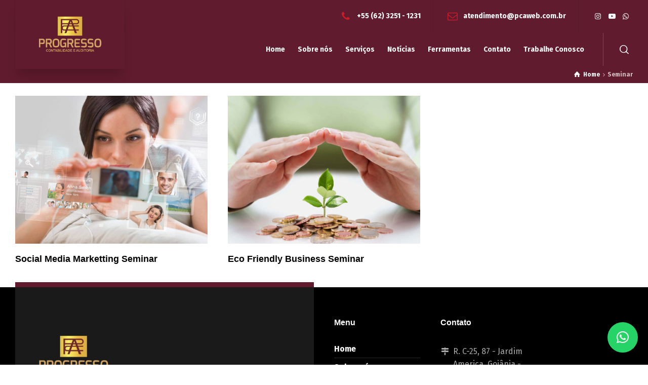

--- FILE ---
content_type: text/html; charset=UTF-8
request_url: https://pcaweb.com.br/portfolio/seminar/
body_size: 13887
content:
<!doctype html>
<html lang="pt-BR" class="no-js">
<head><style>img.lazy{min-height:1px}</style><link rel="preload" href="https://pcaweb.com.br/wp-content/plugins/w3-total-cache/pub/js/lazyload.min.js" as="script"> 
<meta charset="UTF-8" />  
<meta name="viewport" content="width=device-width, initial-scale=1, maximum-scale=1">
<link rel="profile" href="https://gmpg.org/xfn/11">
<title>Seminar &#8211; PCA | Progresso Contabilidade e Auditoria</title>
<meta name='robots' content='max-image-preview:large' />
<script type="text/javascript">/*<![CDATA[ */ var html = document.getElementsByTagName("html")[0]; html.className = html.className.replace("no-js", "js"); window.onerror=function(e,f){var body = document.getElementsByTagName("body")[0]; body.className = body.className.replace("rt-loading", ""); var e_file = document.createElement("a");e_file.href = f;console.log( e );console.log( e_file.pathname );}/* ]]>*/</script>
<link rel='dns-prefetch' href='//fonts.googleapis.com' />
<link rel="alternate" type="application/rss+xml" title="Feed para PCA | Progresso Contabilidade e Auditoria &raquo;" href="https://pcaweb.com.br/feed/" />
<link rel="alternate" type="application/rss+xml" title="Feed de comentários para PCA | Progresso Contabilidade e Auditoria &raquo;" href="https://pcaweb.com.br/comments/feed/" />
<link rel="alternate" type="application/rss+xml" title="Feed para PCA | Progresso Contabilidade e Auditoria &raquo; Seminar Portfolio Category" href="https://pcaweb.com.br/portfolio/seminar/feed/" />
<script type="text/javascript">
window._wpemojiSettings = {"baseUrl":"https:\/\/s.w.org\/images\/core\/emoji\/14.0.0\/72x72\/","ext":".png","svgUrl":"https:\/\/s.w.org\/images\/core\/emoji\/14.0.0\/svg\/","svgExt":".svg","source":{"concatemoji":"https:\/\/pcaweb.com.br\/wp-includes\/js\/wp-emoji-release.min.js?ver=0621ff1d1a7a69c31fa9c0bd192756a5"}};
/*! This file is auto-generated */
!function(i,n){var o,s,e;function c(e){try{var t={supportTests:e,timestamp:(new Date).valueOf()};sessionStorage.setItem(o,JSON.stringify(t))}catch(e){}}function p(e,t,n){e.clearRect(0,0,e.canvas.width,e.canvas.height),e.fillText(t,0,0);var t=new Uint32Array(e.getImageData(0,0,e.canvas.width,e.canvas.height).data),r=(e.clearRect(0,0,e.canvas.width,e.canvas.height),e.fillText(n,0,0),new Uint32Array(e.getImageData(0,0,e.canvas.width,e.canvas.height).data));return t.every(function(e,t){return e===r[t]})}function u(e,t,n){switch(t){case"flag":return n(e,"\ud83c\udff3\ufe0f\u200d\u26a7\ufe0f","\ud83c\udff3\ufe0f\u200b\u26a7\ufe0f")?!1:!n(e,"\ud83c\uddfa\ud83c\uddf3","\ud83c\uddfa\u200b\ud83c\uddf3")&&!n(e,"\ud83c\udff4\udb40\udc67\udb40\udc62\udb40\udc65\udb40\udc6e\udb40\udc67\udb40\udc7f","\ud83c\udff4\u200b\udb40\udc67\u200b\udb40\udc62\u200b\udb40\udc65\u200b\udb40\udc6e\u200b\udb40\udc67\u200b\udb40\udc7f");case"emoji":return!n(e,"\ud83e\udef1\ud83c\udffb\u200d\ud83e\udef2\ud83c\udfff","\ud83e\udef1\ud83c\udffb\u200b\ud83e\udef2\ud83c\udfff")}return!1}function f(e,t,n){var r="undefined"!=typeof WorkerGlobalScope&&self instanceof WorkerGlobalScope?new OffscreenCanvas(300,150):i.createElement("canvas"),a=r.getContext("2d",{willReadFrequently:!0}),o=(a.textBaseline="top",a.font="600 32px Arial",{});return e.forEach(function(e){o[e]=t(a,e,n)}),o}function t(e){var t=i.createElement("script");t.src=e,t.defer=!0,i.head.appendChild(t)}"undefined"!=typeof Promise&&(o="wpEmojiSettingsSupports",s=["flag","emoji"],n.supports={everything:!0,everythingExceptFlag:!0},e=new Promise(function(e){i.addEventListener("DOMContentLoaded",e,{once:!0})}),new Promise(function(t){var n=function(){try{var e=JSON.parse(sessionStorage.getItem(o));if("object"==typeof e&&"number"==typeof e.timestamp&&(new Date).valueOf()<e.timestamp+604800&&"object"==typeof e.supportTests)return e.supportTests}catch(e){}return null}();if(!n){if("undefined"!=typeof Worker&&"undefined"!=typeof OffscreenCanvas&&"undefined"!=typeof URL&&URL.createObjectURL&&"undefined"!=typeof Blob)try{var e="postMessage("+f.toString()+"("+[JSON.stringify(s),u.toString(),p.toString()].join(",")+"));",r=new Blob([e],{type:"text/javascript"}),a=new Worker(URL.createObjectURL(r),{name:"wpTestEmojiSupports"});return void(a.onmessage=function(e){c(n=e.data),a.terminate(),t(n)})}catch(e){}c(n=f(s,u,p))}t(n)}).then(function(e){for(var t in e)n.supports[t]=e[t],n.supports.everything=n.supports.everything&&n.supports[t],"flag"!==t&&(n.supports.everythingExceptFlag=n.supports.everythingExceptFlag&&n.supports[t]);n.supports.everythingExceptFlag=n.supports.everythingExceptFlag&&!n.supports.flag,n.DOMReady=!1,n.readyCallback=function(){n.DOMReady=!0}}).then(function(){return e}).then(function(){var e;n.supports.everything||(n.readyCallback(),(e=n.source||{}).concatemoji?t(e.concatemoji):e.wpemoji&&e.twemoji&&(t(e.twemoji),t(e.wpemoji)))}))}((window,document),window._wpemojiSettings);
</script>
<style type="text/css">
img.wp-smiley,
img.emoji {
	display: inline !important;
	border: none !important;
	box-shadow: none !important;
	height: 1em !important;
	width: 1em !important;
	margin: 0 0.07em !important;
	vertical-align: -0.1em !important;
	background: none !important;
	padding: 0 !important;
}
</style>
	<link rel='stylesheet' id='cf7ic_style-css' href='https://pcaweb.com.br/wp-content/plugins/contact-form-7-image-captcha/css/cf7ic-style.css?ver=3.3.7' type='text/css' media='all' />
<link rel='stylesheet' id='sbi_styles-css' href='https://pcaweb.com.br/wp-content/plugins/instagram-feed/css/sbi-styles.min.css?ver=6.2.4' type='text/css' media='all' />
<link rel='stylesheet' id='businesslounge-style-all-css' href='https://pcaweb.com.br/wp-content/themes/businesslounge/css/app.min.css?ver=1.9.16' type='text/css' media='all' />
<link rel='stylesheet' id='fontello-css' href='https://pcaweb.com.br/wp-content/themes/businesslounge/css/fontello/css/fontello.css?ver=1.9.16' type='text/css' media='all' />
<link rel='stylesheet' id='businesslounge-theme-style-css' href='https://pcaweb.com.br/wp-content/themes/businesslounge/style.css?ver=1.9.16' type='text/css' media='all' />
<link rel='stylesheet' id='businesslounge-dynamic-css' href='https://pcaweb.com.br/wp-content/uploads/businesslounge/dynamic-style.css?ver=230828150703' type='text/css' media='all' />
<link rel='stylesheet' id='wp-block-library-css' href='https://pcaweb.com.br/wp-includes/css/dist/block-library/style.min.css?ver=0621ff1d1a7a69c31fa9c0bd192756a5' type='text/css' media='all' />
<style id='classic-theme-styles-inline-css' type='text/css'>
/*! This file is auto-generated */
.wp-block-button__link{color:#fff;background-color:#32373c;border-radius:9999px;box-shadow:none;text-decoration:none;padding:calc(.667em + 2px) calc(1.333em + 2px);font-size:1.125em}.wp-block-file__button{background:#32373c;color:#fff;text-decoration:none}
</style>
<style id='global-styles-inline-css' type='text/css'>
body{--wp--preset--color--black: #000000;--wp--preset--color--cyan-bluish-gray: #abb8c3;--wp--preset--color--white: #ffffff;--wp--preset--color--pale-pink: #f78da7;--wp--preset--color--vivid-red: #cf2e2e;--wp--preset--color--luminous-vivid-orange: #ff6900;--wp--preset--color--luminous-vivid-amber: #fcb900;--wp--preset--color--light-green-cyan: #7bdcb5;--wp--preset--color--vivid-green-cyan: #00d084;--wp--preset--color--pale-cyan-blue: #8ed1fc;--wp--preset--color--vivid-cyan-blue: #0693e3;--wp--preset--color--vivid-purple: #9b51e0;--wp--preset--gradient--vivid-cyan-blue-to-vivid-purple: linear-gradient(135deg,rgba(6,147,227,1) 0%,rgb(155,81,224) 100%);--wp--preset--gradient--light-green-cyan-to-vivid-green-cyan: linear-gradient(135deg,rgb(122,220,180) 0%,rgb(0,208,130) 100%);--wp--preset--gradient--luminous-vivid-amber-to-luminous-vivid-orange: linear-gradient(135deg,rgba(252,185,0,1) 0%,rgba(255,105,0,1) 100%);--wp--preset--gradient--luminous-vivid-orange-to-vivid-red: linear-gradient(135deg,rgba(255,105,0,1) 0%,rgb(207,46,46) 100%);--wp--preset--gradient--very-light-gray-to-cyan-bluish-gray: linear-gradient(135deg,rgb(238,238,238) 0%,rgb(169,184,195) 100%);--wp--preset--gradient--cool-to-warm-spectrum: linear-gradient(135deg,rgb(74,234,220) 0%,rgb(151,120,209) 20%,rgb(207,42,186) 40%,rgb(238,44,130) 60%,rgb(251,105,98) 80%,rgb(254,248,76) 100%);--wp--preset--gradient--blush-light-purple: linear-gradient(135deg,rgb(255,206,236) 0%,rgb(152,150,240) 100%);--wp--preset--gradient--blush-bordeaux: linear-gradient(135deg,rgb(254,205,165) 0%,rgb(254,45,45) 50%,rgb(107,0,62) 100%);--wp--preset--gradient--luminous-dusk: linear-gradient(135deg,rgb(255,203,112) 0%,rgb(199,81,192) 50%,rgb(65,88,208) 100%);--wp--preset--gradient--pale-ocean: linear-gradient(135deg,rgb(255,245,203) 0%,rgb(182,227,212) 50%,rgb(51,167,181) 100%);--wp--preset--gradient--electric-grass: linear-gradient(135deg,rgb(202,248,128) 0%,rgb(113,206,126) 100%);--wp--preset--gradient--midnight: linear-gradient(135deg,rgb(2,3,129) 0%,rgb(40,116,252) 100%);--wp--preset--font-size--small: 13px;--wp--preset--font-size--medium: 20px;--wp--preset--font-size--large: 36px;--wp--preset--font-size--x-large: 42px;--wp--preset--spacing--20: 0.44rem;--wp--preset--spacing--30: 0.67rem;--wp--preset--spacing--40: 1rem;--wp--preset--spacing--50: 1.5rem;--wp--preset--spacing--60: 2.25rem;--wp--preset--spacing--70: 3.38rem;--wp--preset--spacing--80: 5.06rem;--wp--preset--shadow--natural: 6px 6px 9px rgba(0, 0, 0, 0.2);--wp--preset--shadow--deep: 12px 12px 50px rgba(0, 0, 0, 0.4);--wp--preset--shadow--sharp: 6px 6px 0px rgba(0, 0, 0, 0.2);--wp--preset--shadow--outlined: 6px 6px 0px -3px rgba(255, 255, 255, 1), 6px 6px rgba(0, 0, 0, 1);--wp--preset--shadow--crisp: 6px 6px 0px rgba(0, 0, 0, 1);}:where(.is-layout-flex){gap: 0.5em;}:where(.is-layout-grid){gap: 0.5em;}body .is-layout-flow > .alignleft{float: left;margin-inline-start: 0;margin-inline-end: 2em;}body .is-layout-flow > .alignright{float: right;margin-inline-start: 2em;margin-inline-end: 0;}body .is-layout-flow > .aligncenter{margin-left: auto !important;margin-right: auto !important;}body .is-layout-constrained > .alignleft{float: left;margin-inline-start: 0;margin-inline-end: 2em;}body .is-layout-constrained > .alignright{float: right;margin-inline-start: 2em;margin-inline-end: 0;}body .is-layout-constrained > .aligncenter{margin-left: auto !important;margin-right: auto !important;}body .is-layout-constrained > :where(:not(.alignleft):not(.alignright):not(.alignfull)){max-width: var(--wp--style--global--content-size);margin-left: auto !important;margin-right: auto !important;}body .is-layout-constrained > .alignwide{max-width: var(--wp--style--global--wide-size);}body .is-layout-flex{display: flex;}body .is-layout-flex{flex-wrap: wrap;align-items: center;}body .is-layout-flex > *{margin: 0;}body .is-layout-grid{display: grid;}body .is-layout-grid > *{margin: 0;}:where(.wp-block-columns.is-layout-flex){gap: 2em;}:where(.wp-block-columns.is-layout-grid){gap: 2em;}:where(.wp-block-post-template.is-layout-flex){gap: 1.25em;}:where(.wp-block-post-template.is-layout-grid){gap: 1.25em;}.has-black-color{color: var(--wp--preset--color--black) !important;}.has-cyan-bluish-gray-color{color: var(--wp--preset--color--cyan-bluish-gray) !important;}.has-white-color{color: var(--wp--preset--color--white) !important;}.has-pale-pink-color{color: var(--wp--preset--color--pale-pink) !important;}.has-vivid-red-color{color: var(--wp--preset--color--vivid-red) !important;}.has-luminous-vivid-orange-color{color: var(--wp--preset--color--luminous-vivid-orange) !important;}.has-luminous-vivid-amber-color{color: var(--wp--preset--color--luminous-vivid-amber) !important;}.has-light-green-cyan-color{color: var(--wp--preset--color--light-green-cyan) !important;}.has-vivid-green-cyan-color{color: var(--wp--preset--color--vivid-green-cyan) !important;}.has-pale-cyan-blue-color{color: var(--wp--preset--color--pale-cyan-blue) !important;}.has-vivid-cyan-blue-color{color: var(--wp--preset--color--vivid-cyan-blue) !important;}.has-vivid-purple-color{color: var(--wp--preset--color--vivid-purple) !important;}.has-black-background-color{background-color: var(--wp--preset--color--black) !important;}.has-cyan-bluish-gray-background-color{background-color: var(--wp--preset--color--cyan-bluish-gray) !important;}.has-white-background-color{background-color: var(--wp--preset--color--white) !important;}.has-pale-pink-background-color{background-color: var(--wp--preset--color--pale-pink) !important;}.has-vivid-red-background-color{background-color: var(--wp--preset--color--vivid-red) !important;}.has-luminous-vivid-orange-background-color{background-color: var(--wp--preset--color--luminous-vivid-orange) !important;}.has-luminous-vivid-amber-background-color{background-color: var(--wp--preset--color--luminous-vivid-amber) !important;}.has-light-green-cyan-background-color{background-color: var(--wp--preset--color--light-green-cyan) !important;}.has-vivid-green-cyan-background-color{background-color: var(--wp--preset--color--vivid-green-cyan) !important;}.has-pale-cyan-blue-background-color{background-color: var(--wp--preset--color--pale-cyan-blue) !important;}.has-vivid-cyan-blue-background-color{background-color: var(--wp--preset--color--vivid-cyan-blue) !important;}.has-vivid-purple-background-color{background-color: var(--wp--preset--color--vivid-purple) !important;}.has-black-border-color{border-color: var(--wp--preset--color--black) !important;}.has-cyan-bluish-gray-border-color{border-color: var(--wp--preset--color--cyan-bluish-gray) !important;}.has-white-border-color{border-color: var(--wp--preset--color--white) !important;}.has-pale-pink-border-color{border-color: var(--wp--preset--color--pale-pink) !important;}.has-vivid-red-border-color{border-color: var(--wp--preset--color--vivid-red) !important;}.has-luminous-vivid-orange-border-color{border-color: var(--wp--preset--color--luminous-vivid-orange) !important;}.has-luminous-vivid-amber-border-color{border-color: var(--wp--preset--color--luminous-vivid-amber) !important;}.has-light-green-cyan-border-color{border-color: var(--wp--preset--color--light-green-cyan) !important;}.has-vivid-green-cyan-border-color{border-color: var(--wp--preset--color--vivid-green-cyan) !important;}.has-pale-cyan-blue-border-color{border-color: var(--wp--preset--color--pale-cyan-blue) !important;}.has-vivid-cyan-blue-border-color{border-color: var(--wp--preset--color--vivid-cyan-blue) !important;}.has-vivid-purple-border-color{border-color: var(--wp--preset--color--vivid-purple) !important;}.has-vivid-cyan-blue-to-vivid-purple-gradient-background{background: var(--wp--preset--gradient--vivid-cyan-blue-to-vivid-purple) !important;}.has-light-green-cyan-to-vivid-green-cyan-gradient-background{background: var(--wp--preset--gradient--light-green-cyan-to-vivid-green-cyan) !important;}.has-luminous-vivid-amber-to-luminous-vivid-orange-gradient-background{background: var(--wp--preset--gradient--luminous-vivid-amber-to-luminous-vivid-orange) !important;}.has-luminous-vivid-orange-to-vivid-red-gradient-background{background: var(--wp--preset--gradient--luminous-vivid-orange-to-vivid-red) !important;}.has-very-light-gray-to-cyan-bluish-gray-gradient-background{background: var(--wp--preset--gradient--very-light-gray-to-cyan-bluish-gray) !important;}.has-cool-to-warm-spectrum-gradient-background{background: var(--wp--preset--gradient--cool-to-warm-spectrum) !important;}.has-blush-light-purple-gradient-background{background: var(--wp--preset--gradient--blush-light-purple) !important;}.has-blush-bordeaux-gradient-background{background: var(--wp--preset--gradient--blush-bordeaux) !important;}.has-luminous-dusk-gradient-background{background: var(--wp--preset--gradient--luminous-dusk) !important;}.has-pale-ocean-gradient-background{background: var(--wp--preset--gradient--pale-ocean) !important;}.has-electric-grass-gradient-background{background: var(--wp--preset--gradient--electric-grass) !important;}.has-midnight-gradient-background{background: var(--wp--preset--gradient--midnight) !important;}.has-small-font-size{font-size: var(--wp--preset--font-size--small) !important;}.has-medium-font-size{font-size: var(--wp--preset--font-size--medium) !important;}.has-large-font-size{font-size: var(--wp--preset--font-size--large) !important;}.has-x-large-font-size{font-size: var(--wp--preset--font-size--x-large) !important;}
.wp-block-navigation a:where(:not(.wp-element-button)){color: inherit;}
:where(.wp-block-post-template.is-layout-flex){gap: 1.25em;}:where(.wp-block-post-template.is-layout-grid){gap: 1.25em;}
:where(.wp-block-columns.is-layout-flex){gap: 2em;}:where(.wp-block-columns.is-layout-grid){gap: 2em;}
.wp-block-pullquote{font-size: 1.5em;line-height: 1.6;}
</style>
<link rel='stylesheet' id='contact-form-7-css' href='https://pcaweb.com.br/wp-content/plugins/contact-form-7/includes/css/styles.css?ver=5.8.1' type='text/css' media='all' />
<style id='contact-form-7-inline-css' type='text/css'>
.wpcf7 .wpcf7-recaptcha iframe {margin-bottom: 0;}.wpcf7 .wpcf7-recaptcha[data-align="center"] > div {margin: 0 auto;}.wpcf7 .wpcf7-recaptcha[data-align="right"] > div {margin: 0 0 0 auto;}
</style>
<link rel='stylesheet' id='qlwapp-css' href='https://pcaweb.com.br/wp-content/plugins/wp-whatsapp-chat/build/frontend/css/style.css?ver=7.1.5' type='text/css' media='all' />
<link rel='stylesheet' id='businesslounge-google-fonts-css' href='//fonts.googleapis.com/css?family=Fira+Sans%3Aregular%2C500%2C400i%2Citalic%2C700&#038;subset=latin&#038;ver=1.0.0' type='text/css' media='all' />
<script type='text/javascript' src='https://pcaweb.com.br/wp-includes/js/jquery/jquery.min.js?ver=3.7.0' id='jquery-core-js'></script>
<script type='text/javascript' src='https://pcaweb.com.br/wp-includes/js/jquery/jquery-migrate.min.js?ver=3.4.1' id='jquery-migrate-js'></script>
<link rel="https://api.w.org/" href="https://pcaweb.com.br/wp-json/" /><link rel="EditURI" type="application/rsd+xml" title="RSD" href="https://pcaweb.com.br/xmlrpc.php?rsd" />
<meta name="generator" content="Powered by BusinessLounge Business WordPress Theme TV:1.9.16 PV:1.9.16" />
<meta name="generator" content="Elementor 3.16.6; features: e_optimized_assets_loading, additional_custom_breakpoints; settings: css_print_method-external, google_font-enabled, font_display-auto">
<meta name="generator" content="Powered by Slider Revolution 6.6.15 - responsive, Mobile-Friendly Slider Plugin for WordPress with comfortable drag and drop interface." />
<script type="text/javascript" async src="https://d335luupugsy2.cloudfront.net/js/loader-scripts/bf50fc32-e91d-4216-93db-fb47aaffbd9b-loader.js" ></script>
<link rel="icon" href="https://pcaweb.com.br/wp-content/uploads/2021/06/cropped-progresso_contab_logo_original-32x32.png" sizes="32x32" />
<link rel="icon" href="https://pcaweb.com.br/wp-content/uploads/2021/06/cropped-progresso_contab_logo_original-192x192.png" sizes="192x192" />
<link rel="apple-touch-icon" href="https://pcaweb.com.br/wp-content/uploads/2021/06/cropped-progresso_contab_logo_original-180x180.png" />
<meta name="msapplication-TileImage" content="https://pcaweb.com.br/wp-content/uploads/2021/06/cropped-progresso_contab_logo_original-270x270.png" />
<script>function setREVStartSize(e){
			//window.requestAnimationFrame(function() {
				window.RSIW = window.RSIW===undefined ? window.innerWidth : window.RSIW;
				window.RSIH = window.RSIH===undefined ? window.innerHeight : window.RSIH;
				try {
					var pw = document.getElementById(e.c).parentNode.offsetWidth,
						newh;
					pw = pw===0 || isNaN(pw) || (e.l=="fullwidth" || e.layout=="fullwidth") ? window.RSIW : pw;
					e.tabw = e.tabw===undefined ? 0 : parseInt(e.tabw);
					e.thumbw = e.thumbw===undefined ? 0 : parseInt(e.thumbw);
					e.tabh = e.tabh===undefined ? 0 : parseInt(e.tabh);
					e.thumbh = e.thumbh===undefined ? 0 : parseInt(e.thumbh);
					e.tabhide = e.tabhide===undefined ? 0 : parseInt(e.tabhide);
					e.thumbhide = e.thumbhide===undefined ? 0 : parseInt(e.thumbhide);
					e.mh = e.mh===undefined || e.mh=="" || e.mh==="auto" ? 0 : parseInt(e.mh,0);
					if(e.layout==="fullscreen" || e.l==="fullscreen")
						newh = Math.max(e.mh,window.RSIH);
					else{
						e.gw = Array.isArray(e.gw) ? e.gw : [e.gw];
						for (var i in e.rl) if (e.gw[i]===undefined || e.gw[i]===0) e.gw[i] = e.gw[i-1];
						e.gh = e.el===undefined || e.el==="" || (Array.isArray(e.el) && e.el.length==0)? e.gh : e.el;
						e.gh = Array.isArray(e.gh) ? e.gh : [e.gh];
						for (var i in e.rl) if (e.gh[i]===undefined || e.gh[i]===0) e.gh[i] = e.gh[i-1];
											
						var nl = new Array(e.rl.length),
							ix = 0,
							sl;
						e.tabw = e.tabhide>=pw ? 0 : e.tabw;
						e.thumbw = e.thumbhide>=pw ? 0 : e.thumbw;
						e.tabh = e.tabhide>=pw ? 0 : e.tabh;
						e.thumbh = e.thumbhide>=pw ? 0 : e.thumbh;
						for (var i in e.rl) nl[i] = e.rl[i]<window.RSIW ? 0 : e.rl[i];
						sl = nl[0];
						for (var i in nl) if (sl>nl[i] && nl[i]>0) { sl = nl[i]; ix=i;}
						var m = pw>(e.gw[ix]+e.tabw+e.thumbw) ? 1 : (pw-(e.tabw+e.thumbw)) / (e.gw[ix]);
						newh =  (e.gh[ix] * m) + (e.tabh + e.thumbh);
					}
					var el = document.getElementById(e.c);
					if (el!==null && el) el.style.height = newh+"px";
					el = document.getElementById(e.c+"_wrapper");
					if (el!==null && el) {
						el.style.height = newh+"px";
						el.style.display = "block";
					}
				} catch(e){
					console.log("Failure at Presize of Slider:" + e)
				}
			//});
		  };</script>
			<style>
				:root {
				--qlwapp-scheme-font-family:inherit;--qlwapp-scheme-font-size:18px;--qlwapp-scheme-icon-size:60px;--qlwapp-scheme-icon-font-size:24px;--qlwapp-button-animation-name:none;				}
			</style>
			</head>
<body data-rsssl=1 class="archive tax-portfolio_categories term-seminar term-100  overlapped-header sticky-header sticky-header-style-1 sticky-logo header-style-1 header-sidepanel-mobile header-search-button businesslounge-default-header-width businesslounge-default-footer-width mobile-menu-enabled elementor-default elementor-kit-459">


<!-- background wrapper -->
<div id="container">   
 
 

	<header class="top-header" data-color="">

				<div class="main-header-holder">
			<div class="header-elements">

					

					<div id="logo" class="site-logo businesslounge-dark-header">
		
			 <a href="https://pcaweb.com.br/" title="PCA | Progresso Contabilidade e Auditoria"><img width="200" height="200" src="data:image/svg+xml,%3Csvg%20xmlns='http://www.w3.org/2000/svg'%20viewBox='0%200%20200%20200'%3E%3C/svg%3E" data-src="https://pcaweb.com.br/wp-content/uploads/2022/06/progresso-contab_logo.png" alt="PCA | Progresso Contabilidade e Auditoria" class="dark-logo logo-image lazy" style="--initial-height:200px" data-srcset="https://pcaweb.com.br/wp-content/uploads/2022/06/progresso-contab_logo.png 1.3x" /><img width="163" height="77" src="data:image/svg+xml,%3Csvg%20xmlns='http://www.w3.org/2000/svg'%20viewBox='0%200%20163%2077'%3E%3C/svg%3E" data-src="https://pcaweb.com.br/wp-content/uploads/2017/06/vertical-logo-light.png" alt="PCA | Progresso Contabilidade e Auditoria" class="light-logo logo-image lazy" style="--initial-height:77px" data-srcset="https://pcaweb.com.br/wp-content/uploads/2017/06/vertical-logo-light-2x.png 1.3x" /></a> 		
		</div><!-- / end #logo -->

				

				<div class="header-row first businesslounge-dark-header">
					<div class="header-col left">
								 
					</div>

					<div class="header-col right">
						<div id="rtframework_text-17" class="header-widget widget widget-businesslounge-text"><h6><span class="icon icon-phone"></span><a href="tel:06232511231" 
title="Clique para ligar">+55 (62) 3251 - 1231</a></h6></div><div id="rtframework_text-18" class="header-widget widget widget-businesslounge-text"><h6><span class="icon icon-mail"></span><a title="Entre em contato" href="mailto:atendimento@pcaweb.com.br">atendimento@pcaweb.com.br</a></h6></div><div id="social_media_icons-15" class="header-widget widget widget_social_media_icons"><div class="businesslounge-social-media-widget">
<ul class="social_media inline-list"><li class="instagram"><a class="ui-icon-instagram" target="_blank" href="https://www.instagram.com/pcaweb/" title="Instagram" rel="nofollow"><span>Instagram</span></a></li><li class="youtube-play"><a class="ui-icon-youtube-play" target="_blank" href="https://www.youtube.com/@pcaweb_" title="YouTube" rel="nofollow"><span>Youtube</span></a></li><li class="whatsapp"><a class="ui-icon-whatsapp" target="_blank" href="https://api.whatsapp.com/send?phone=+5562981440008" title="WhatsApp" rel="nofollow"><span>WhatsApp</span></a></li></ul></div>
</div>		
					</div>
				</div><!-- / .header-row.first -->


				<div class="header-row second businesslounge-light-header dynamic-skin">
					<div class="header-col left">
									
					</div>

					<div class="header-col right">
											
			<nav><ul class="main-menu"><li id='menu-item-34' data-depth='0' class="menu-item menu-item-type-post_type menu-item-object-page menu-item-home"><a  href="https://pcaweb.com.br/"><span>Home</span></a> </li>
<li id='menu-item-65' data-depth='0' class="menu-item menu-item-type-post_type menu-item-object-page"><a  href="https://pcaweb.com.br/sobre-nos-2/"><span>Sobre nós</span></a> </li>
<li id='menu-item-56' data-depth='0' class="menu-item menu-item-type-post_type menu-item-object-page"><a  href="https://pcaweb.com.br/servicos/"><span>Serviços</span></a> </li>
<li id='menu-item-4679' data-depth='0' class="menu-item menu-item-type-post_type menu-item-object-page current_page_parent"><a  href="https://pcaweb.com.br/noticias/"><span>Notícias</span></a> </li>
<li id='menu-item-44' data-depth='0' class="menu-item menu-item-type-post_type menu-item-object-page"><a  href="https://pcaweb.com.br/ferramentas/"><span>Ferramentas</span></a> </li>
<li id='menu-item-45' data-depth='0' class="menu-item menu-item-type-post_type menu-item-object-page"><a  href="https://pcaweb.com.br/contato/"><span>Contato</span></a> </li>
<li id='menu-item-46' data-depth='0' class="menu-item menu-item-type-post_type menu-item-object-page"><a  href="https://pcaweb.com.br/trabalhe-conosco/"><span>Trabalhe Conosco</span></a> </li>
</ul></nav> 
				
		
				<div class="header-tools">
				<ul>
					<li class="search-button tools-icon"><a href="#" class="businesslounge-search-button" title="Search"><span class="ui-icon-top-search"></span></a></li>
<li class="businesslounge-sidepanel-button-holder"><a href="#" class="businesslounge-menu-button businesslounge-sidepanel-button"><span></span><span></span><span></span></a></li>
				</ul>
			</div><!-- / end .nav-buttons -->
				
					</div> 			
				</div><!-- / .header-row.second -->
			</div><!-- / .header-elements -->
		</div><!-- / .main-header-header -->
		
				<div class="sticky-header-holder">
			<div class="header-elements">
				<div class="header-row businesslounge-dark-header">
					<div class="header-col left">
			
							

		<div id="sticky-logo" class="site-logo">
			 <a href="https://pcaweb.com.br/" title="PCA | Progresso Contabilidade e Auditoria"><img width="200" height="200" src="data:image/svg+xml,%3Csvg%20xmlns='http://www.w3.org/2000/svg'%20viewBox='0%200%20200%20200'%3E%3C/svg%3E" data-src="https://pcaweb.com.br/wp-content/uploads/2022/06/progresso-contab_logo.png" alt="PCA | Progresso Contabilidade e Auditoria" class="sticky-logo lazy" style="--initial-height:60px" data-srcset="https://pcaweb.com.br/wp-content/uploads/2022/06/progresso-contab_logo.png 1.3x" /></a> 		
		</div><!-- / end #sticky-logo -->

			
					</div>

					<div class="header-col right">
											
			<nav><ul class="main-menu"><li id='sticky-menu-item-34' data-depth='0' class="menu-item menu-item-type-post_type menu-item-object-page menu-item-home"><a  href="https://pcaweb.com.br/"><span>Home</span></a> </li>
<li id='sticky-menu-item-65' data-depth='0' class="menu-item menu-item-type-post_type menu-item-object-page"><a  href="https://pcaweb.com.br/sobre-nos-2/"><span>Sobre nós</span></a> </li>
<li id='sticky-menu-item-56' data-depth='0' class="menu-item menu-item-type-post_type menu-item-object-page"><a  href="https://pcaweb.com.br/servicos/"><span>Serviços</span></a> </li>
<li id='sticky-menu-item-4679' data-depth='0' class="menu-item menu-item-type-post_type menu-item-object-page current_page_parent"><a  href="https://pcaweb.com.br/noticias/"><span>Notícias</span></a> </li>
<li id='sticky-menu-item-44' data-depth='0' class="menu-item menu-item-type-post_type menu-item-object-page"><a  href="https://pcaweb.com.br/ferramentas/"><span>Ferramentas</span></a> </li>
<li id='sticky-menu-item-45' data-depth='0' class="menu-item menu-item-type-post_type menu-item-object-page"><a  href="https://pcaweb.com.br/contato/"><span>Contato</span></a> </li>
<li id='sticky-menu-item-46' data-depth='0' class="menu-item menu-item-type-post_type menu-item-object-page"><a  href="https://pcaweb.com.br/trabalhe-conosco/"><span>Trabalhe Conosco</span></a> </li>
</ul></nav> 
				
		
				<div class="header-tools">
				<ul>
					<li class="search-button tools-icon"><a href="#" class="businesslounge-search-button" title="Search"><span class="ui-icon-top-search"></span></a></li>
<li class="businesslounge-sidepanel-button-holder"><a href="#" class="businesslounge-menu-button businesslounge-sidepanel-button"><span></span><span></span><span></span></a></li>
				</ul>
			</div><!-- / end .nav-buttons -->
				
					</div>
				</div><!-- / .header-row.first --> 
			</div>
		</div><!-- / .sticky-header-header -->
				
	</header> 
<header class="mobile-header">
		<div class="mobile-header-holder">
			<div class="header-elements">
				<div class="header-row businesslounge-dark-header">
					<div class="header-col left">
								 		
		<!-- mobile menu button -->
		<div class="mobile-menu-button-wrapper">
			<div class="mobile-menu-button businesslounge-menu-button"><span></span><span></span><span></span></div>		
		</div>
				 
					</div>

					<div class="header-col center">
							

		<div id="mobile-logo" class="site-logo">
			 <a href="https://pcaweb.com.br/" title="PCA | Progresso Contabilidade e Auditoria"><img width="200" height="200" src="data:image/svg+xml,%3Csvg%20xmlns='http://www.w3.org/2000/svg'%20viewBox='0%200%20200%20200'%3E%3C/svg%3E" data-src="https://pcaweb.com.br/wp-content/uploads/2022/06/progresso-contab_logo.png" alt="PCA | Progresso Contabilidade e Auditoria" class="mobile-logo lazy" style="--initial-height:100px" data-srcset="https://pcaweb.com.br/wp-content/uploads/2022/06/progresso-contab_logo.png 1.3x" /></a> 		
		</div><!-- / end #mobile-logo -->

 
			 
					</div>

					<div class="header-col right">
									<div class="header-tools">
				<ul>
					<li class="search-button tools-icon"><a href="#" class="businesslounge-search-button" title="Search"><span class="ui-icon-top-search"></span></a></li>
<li class="businesslounge-sidepanel-button-holder"><a href="#" class="businesslounge-menu-button businesslounge-sidepanel-button"><span></span><span></span><span></span></a></li>
				</ul>
			</div><!-- / end .nav-buttons -->
				
					</div>
				</div><!-- / .header-row -->
			</div>
		</div><!-- / .mobile-header-header -->
	</header>
			 
		<!-- mobile menu -->
		<div class="mobile-nav">
						

				<!-- navigation holder -->
				<nav>
					<ul id="mobile-navigation" class="menu"><li id='mobile-menu-item-34' data-depth='0' class="menu-item menu-item-type-post_type menu-item-object-page menu-item-home"><a  href="https://pcaweb.com.br/"><span>Home</span></a> </li>
<li id='mobile-menu-item-65' data-depth='0' class="menu-item menu-item-type-post_type menu-item-object-page"><a  href="https://pcaweb.com.br/sobre-nos-2/"><span>Sobre nós</span></a> </li>
<li id='mobile-menu-item-56' data-depth='0' class="menu-item menu-item-type-post_type menu-item-object-page"><a  href="https://pcaweb.com.br/servicos/"><span>Serviços</span></a> </li>
<li id='mobile-menu-item-4679' data-depth='0' class="menu-item menu-item-type-post_type menu-item-object-page current_page_parent"><a  href="https://pcaweb.com.br/noticias/"><span>Notícias</span></a> </li>
<li id='mobile-menu-item-44' data-depth='0' class="menu-item menu-item-type-post_type menu-item-object-page"><a  href="https://pcaweb.com.br/ferramentas/"><span>Ferramentas</span></a> </li>
<li id='mobile-menu-item-45' data-depth='0' class="menu-item menu-item-type-post_type menu-item-object-page"><a  href="https://pcaweb.com.br/contato/"><span>Contato</span></a> </li>
<li id='mobile-menu-item-46' data-depth='0' class="menu-item menu-item-type-post_type menu-item-object-page"><a  href="https://pcaweb.com.br/trabalhe-conosco/"><span>Trabalhe Conosco</span></a> </li>
</ul>    
				</nav>

						
		</div>
					 

<!-- main contents -->
<div id="main_content">


<div class="content_row row sub_page_header fullwidth style-1" style="background-color: #611b2f;">
	<div class="content_row_wrapper default"><div class="col col-sm-12"><div class="breadcrumb"><ol vocab="http://schema.org/" typeof="BreadcrumbList">
<li property="itemListElement" typeof="ListItem">
<a property="item" typeof="WebPage" class="ui-icon-home" href="https://pcaweb.com.br/"><span property="name">Home</span></a>
<meta property="position" content="1"> <span class="icon-angle-right"></span> </li>
<li>
<span>Seminar</span>
</li>
</ol>
</div></div></div>
</div>

<div  class="content_row fullwidth default-style"><div class="content_row_wrapper clearfix default"><div class="col col-md-12 col-xs-12 content no-sidebar">


		

		
<div id="portfolio-dynamicID-303231" class="portfolio_list rt-gallery fixed_heights clearfix grid-gallery" data-column-width="3">
<div class="row fixed_heights clearfix">
<div class="col col-sm-4   portfolio-100">
 

<!-- portfolio box-->
<div class="loop style-1 hover-1 image post-3913 portfolio type-portfolio status-publish has-post-thumbnail hentry portfolio_categories-seminar" id="portfolio-3913">

	<div class="portfolio-loop-item-wrapper">
		 
					<figure class="image-thumbnail">
						<a href="https://pcaweb.com.br/project-details/social-media-marketting-seminar/" target="_self" title="Social Media Marketting Seminar"><img src="data:image/svg+xml,%3Csvg%20xmlns='http://www.w3.org/2000/svg'%20viewBox='0%200%20480%20369'%3E%3C/svg%3E" data-src="https://pcaweb.com.br/wp-content/uploads/2017/06/project-7-480x369.jpg" alt="" class=" lazy" width="480" height="369" /></a>
					</figure>

					<section class="text">
						
						<h5 class="title"><a href="https://pcaweb.com.br/project-details/social-media-marketting-seminar/" target="_self" rel="bookmark">Social Media Marketting Seminar</a></h5>
						
						
						
					</section>  
					</div>
</div> 
<!-- / portfolio box-->
</div>
<div class="col col-sm-4   portfolio-100">
 

<!-- portfolio box-->
<div class="loop style-1 hover-1 image post-3912 portfolio type-portfolio status-publish has-post-thumbnail hentry portfolio_categories-seminar" id="portfolio-3912">

	<div class="portfolio-loop-item-wrapper">
		 
					<figure class="image-thumbnail">
						<a href="https://pcaweb.com.br/project-details/eco-friendly-business-seminar/" target="_self" title="Eco Friendly Business Seminar"><img src="data:image/svg+xml,%3Csvg%20xmlns='http://www.w3.org/2000/svg'%20viewBox='0%200%20480%20369'%3E%3C/svg%3E" data-src="https://pcaweb.com.br/wp-content/uploads/2017/06/project-10-480x369.jpg" alt="" class=" lazy" width="480" height="369" /></a>
					</figure>

					<section class="text">
						
						<h5 class="title"><a href="https://pcaweb.com.br/project-details/eco-friendly-business-seminar/" target="_self" rel="bookmark">Eco Friendly Business Seminar</a></h5>
						
						
						
					</section>  
					</div>
</div> 
<!-- / portfolio box-->
</div>
</div>
</div>


</div></div></div>
</div><!-- / end #main_content -->
 
<!-- footer -->
<footer id="footer" class="clearfix footer">
	<section class="footer_widgets content_row row clearfix footer fixed_heights footer_contents fullwidth"><div class="content_row_wrapper clearfix default">
	<div id="footer-column-1" class="col col-xs-12 col-lg-6 col-sm-12 featured-col widgets_holder">
		<div class="column-inner">
<div id="media_image-3" class="footer_widget widget widget_media_image"><img width="150" height="150" src="data:image/svg+xml,%3Csvg%20xmlns='http://www.w3.org/2000/svg'%20viewBox='0%200%20150%20150'%3E%3C/svg%3E" data-src="https://pcaweb.com.br/wp-content/uploads/2022/06/progresso-contab_logo-150x150.png" class="image wp-image-4866  attachment-thumbnail size-thumbnail lazy" alt="" decoding="async" style="max-width: 100%; height: auto;" data-srcset="https://pcaweb.com.br/wp-content/uploads/2022/06/progresso-contab_logo-150x150.png 150w, https://pcaweb.com.br/wp-content/uploads/2022/06/progresso-contab_logo-100x100.png 100w, https://pcaweb.com.br/wp-content/uploads/2022/06/progresso-contab_logo.png 200w" data-sizes="(max-width: 150px) 100vw, 150px" /></div><div id="social_media_icons-9" class="footer_widget widget widget_social_media_icons"><div class="businesslounge-social-media-widget">
<ul class="social_media inline-list"><li class="instagram"><a class="ui-icon-instagram" target="_blank" href="https://www.instagram.com/pcaweb/" title="Instagram" rel="nofollow"><span>Instagram</span></a></li><li class="youtube-play"><a class="ui-icon-youtube-play" target="_blank" href="https://www.youtube.com/@pcaweb_" title="YouTube" rel="nofollow"><span>Youtube</span></a></li><li class="whatsapp"><a class="ui-icon-whatsapp" target="_blank" href="https://api.whatsapp.com/send?phone=+5562981440008" title="WhatsApp" rel="nofollow"><span>WhatsApp</span></a></li></ul></div>
</div>		</div>
	</div>
	<div id="footer-column-2" class="col col-xs-12 col-lg-2 col-sm-4 widgets_holder">
		<div class="column-inner">
<div id="nav_menu-3" class="footer_widget widget widget_nav_menu"><h5>Menu</h5><div class="menu-pca-menu-br-container"><ul id="menu-pca-menu-br" class="menu"><li id="menu-item-34" class="menu-item menu-item-type-post_type menu-item-object-page menu-item-home menu-item-34"><a href="https://pcaweb.com.br/">Home</a></li>
<li id="menu-item-65" class="menu-item menu-item-type-post_type menu-item-object-page menu-item-65"><a href="https://pcaweb.com.br/sobre-nos-2/">Sobre nós</a></li>
<li id="menu-item-56" class="menu-item menu-item-type-post_type menu-item-object-page menu-item-56"><a href="https://pcaweb.com.br/servicos/">Serviços</a></li>
<li id="menu-item-4679" class="menu-item menu-item-type-post_type menu-item-object-page current_page_parent menu-item-4679"><a href="https://pcaweb.com.br/noticias/">Notícias</a></li>
<li id="menu-item-44" class="menu-item menu-item-type-post_type menu-item-object-page menu-item-44"><a href="https://pcaweb.com.br/ferramentas/">Ferramentas</a></li>
<li id="menu-item-45" class="menu-item menu-item-type-post_type menu-item-object-page menu-item-45"><a href="https://pcaweb.com.br/contato/">Contato</a></li>
<li id="menu-item-46" class="menu-item menu-item-type-post_type menu-item-object-page menu-item-46"><a href="https://pcaweb.com.br/trabalhe-conosco/">Trabalhe Conosco</a></li>
</ul></div></div>		</div>
	</div>
	<div id="footer-column-3" class="col col-xs-12 col-lg-2 col-sm-4 widgets_holder">
		<div class="column-inner">
<div id="contact_info-5" class="footer_widget widget widget_contact_info"><h5>Contato</h5><div class="with_icons style-1"><div><span class="icon ui-icon-map-signs"></span><div>R. C-25, 87 - Jardim America, Goiânia - GO, 74265-150</div></div><div><span class="icon ui-icon-phone"></span><div>+55 (62) 3251-1231</div></div><div><span class="icon ui-icon-mail"></span><div><a href="mailto:atendimento@pcaweb.com.br">atendimento@pcaweb.com.br</a></div></div><div><span class="icon ui-icon-map-o"></span><div><a href="https://www.google.com/maps/place/P.C.A+-+Progresso+Contabilidade+e+Auditoria/@-16.6965722,-49.2892327,15z/data=!4m2!3m1!1s0x0:0x39dbefd84120b9e0?sa=X&ved=2ahUKEwiF1uyt49nkAhV_K7kGHcwXDG4Q_BIwCnoECAwQCA" title="Mapa">Mapa</a></div></div></div></div>		</div>
	</div>
	<div id="footer-column-4" class="col col-xs-12 col-lg-2 col-sm-4 widgets_holder">
		<div class="column-inner">
		</div>
	</div>
</div></section>
<div class="content_row row clearfix footer_contents footer_info_bar fullwidth"><div class="content_row_wrapper clearfix default"><div class="copyright">Copyright © 2020<a href="https://pcaweb.com.br/" target="_blank"> Progresso Contabilidade e Auditoria | PCA</a>, Todos direitos reservados.</div><div class="footer-navigation-container"><ul id="footer-navigation" class="menu"><li id="menu-item-4423" class="menu-item menu-item-type-custom menu-item-object-custom menu-item-4423"><a href="#">Terms</a></li>
<li id="menu-item-4422" class="menu-item menu-item-type-custom menu-item-object-custom menu-item-4422"><a href="#">Privacy Policy</a></li>
<li id="menu-item-4424" class="menu-item menu-item-type-custom menu-item-object-custom menu-item-4424"><a href="#">Careers</a></li>
</ul></div><div class="go-to-top icon-up-open"></div></div></div></footer><!-- / end #footer -->  
</div><!-- / end #container --> 

<div class="rt-popup rt-popup-search">
	<div class="rt-popup-content-wrapper">
		<button class="rt-popup-close ui-icon-exit"></button>
		<div class="rt-popup-content">
			<form method="get" action="https://pcaweb.com.br//"  class="wp-search-form rt_form">
	<ul>
		<li><input type="text" class='search showtextback' placeholder="search" name="s" /><span class="search-icon ui-icon-search-1"></span></li>
	</ul>
	</form>		</div>
	</div>
</div>	
	<div class="rt-popup rt-popup-share">
		<div class="rt-popup-content-wrapper">
			<button class="rt-popup-close ui-icon-exit"></button>
			<div class="rt-popup-content">
				<div class="businesslounge-share-content">				
					<ul></ul>
				</div>
			</div>
		</div>
	</div>
	
		<script>
			window.RS_MODULES = window.RS_MODULES || {};
			window.RS_MODULES.modules = window.RS_MODULES.modules || {};
			window.RS_MODULES.waiting = window.RS_MODULES.waiting || [];
			window.RS_MODULES.defered = true;
			window.RS_MODULES.moduleWaiting = window.RS_MODULES.moduleWaiting || {};
			window.RS_MODULES.type = 'compiled';
		</script>
		<style id="multiple-file-upload">/* Delete Status */
.dnd-icon-remove.deleting { font-size:12px; color:#000; font-weight: 500; position: relative; top:-3px; }
.dnd-icon-remove.deleting:after { display:none!important; }

.wpcf7-drag-n-drop-file.d-none {
	display:none;
	opacity:0;
	visibility:hidden;
	position:absolute;
	top:0;
}

/* Upload Status */
.dnd-upload-status {
	display:flex;
	padding:4px 0;
	align-items:center;
	position:relative;
}

/* Progress bar - Image */
.dnd-upload-status .dnd-upload-image {
	width:40px;
	height:40px;
	border:1px solid #a5a5a5;
	text-align:center;
	border-radius:100%;
	position:relative;
}
.dnd-upload-status .dnd-upload-image span.file {
    background-image: url("data:image/svg+xml,%0A%3Csvg width='18' height='23' viewBox='0 0 18 23' fill='none' xmlns='http://www.w3.org/2000/svg'%3E%3Cpath d='M12.569 0.659576H0.5V23H18V6.09053L12.569 0.659576ZM12.7872 1.93075L16.7288 5.87234H12.7872V1.93075ZM1.24468 22.2553V1.40426H12.0426V6.61702H17.2553V22.2553H1.24468Z' fill='%235C5B5B'/%3E%3C/svg%3E%0A");
    background-repeat: no-repeat;
    background-size: 100%;
    height: 21px;
    width: 16px;
    display: block;
    position: absolute;
    left: 50%;
    top: 50%;
    transform: translate(-50%, -50%);
    -moz-transform : translate(-50%, -50%);
    -webkit-transform: translate(-50%, -50%);
}

/* Progress bar - Image Details ( Name and Size ) */
.dnd-upload-status .dnd-upload-details {
	padding-left:10px;
	width: calc(100% - 40px);
}
.dnd-upload-status .dnd-upload-details .name {color:#016d98; padding:4px 0; padding-right:60px; display:flex; }
.dnd-upload-status .dnd-upload-details .name span { text-overflow: ellipsis; white-space: nowrap; overflow: hidden; position: relative; padding-right:10px; }
.dnd-upload-status .dnd-upload-details .name em {color:#444242;	font-weight:700; }

/* Remove Upload File */
.dnd-upload-status .dnd-upload-details .remove-file {
	position:absolute;
	right:0;
	top:10px;
	text-decoration:none;
	box-shadow:none;
	outline:none;
    opacity:1;
}
.dnd-upload-status .dnd-upload-details .remove-file span:after {
    content: '';
    width:15px;
    height:15px;
    display: block;
    background-repeat:no-repeat;
    background-size:100%;
    background-image: url("data:image/svg+xml,%3Csvg width='35' height='35' viewBox='0 0 35 35' fill='none' xmlns='http://www.w3.org/2000/svg'%3E%3Cpath d='M17.5 0C7.83499 0 0 7.83499 0 17.5C0 27.165 7.83499 35 17.5 35C27.165 35 35 27.165 35 17.5C34.9888 7.83965 27.1604 0.0112198 17.5 0ZM17.5 33.871C8.45857 33.871 1.12903 26.5414 1.12903 17.5C1.12903 8.45857 8.45857 1.12903 17.5 1.12903C26.5414 1.12903 33.871 8.45857 33.871 17.5C33.861 26.5373 26.5373 33.861 17.5 33.871Z' fill='black'/%3E%3Cpath d='M25.4834 9.51661C25.2629 9.29624 24.9056 9.29624 24.6852 9.51661L17.5 16.7018L10.3148 9.51661C10.0983 9.29236 9.74087 9.28615 9.51661 9.50271C9.29236 9.71927 9.28615 10.0767 9.50271 10.3009C9.50723 10.3057 9.51188 10.3103 9.51661 10.3148L16.7018 17.5L9.51661 24.6852C9.29236 24.9018 9.28615 25.2591 9.50278 25.4834C9.71941 25.7076 10.0768 25.7139 10.301 25.4972C10.3057 25.4927 10.3103 25.488 10.3148 25.4834L17.5 18.2982L24.6852 25.4834C24.9094 25.7 25.2668 25.6938 25.4834 25.4696C25.6947 25.2508 25.6947 24.9039 25.4834 24.6852L18.2982 17.5L25.4834 10.3148C25.7038 10.0944 25.7038 9.73705 25.4834 9.51661Z' fill='black'/%3E%3C/svg%3E%0A");
}
.dnd-upload-status.in-progress .remove-file { opacity:0.2;}

.dnd-upload-status .dnd-upload-details span.has-error { color:#f50505; }

/* Progress Loading */
.dnd-upload-status .dnd-upload-details .dnd-progress-bar {
	display: block;
    border-radius: 5px;
    overflow: hidden;
    background: #565555;
    height: 14px;
}
.dnd-upload-status .dnd-upload-details .dnd-progress-bar span {
    background: #4CAF50;
    display: block;
    font-size: 11px;
    text-align: right;
    color: #fff;
    height: 100%;
	width:0;
	line-height:14px;
}
.dnd-upload-status .dnd-upload-details .dnd-progress-bar span.complete { width:100%!important; padding-right:5px; }
.dnd-upload-counter { position:absolute; right:5px; bottom:3px; font-size:12px; }

/* CodeDropz Upload Plugin */
.codedropz-upload-handler {
	border:2px dashed #c5c5c5;
	border-radius:5px;
	margin-bottom:10px;
	position:relative;
}
.codedropz-upload-container {
	padding:15px 20px;
}

.codedropz-upload-inner {
	overflow:hidden;
	width:100%;
	/*white-space: nowrap;*/
	text-align:center;
	text-overflow: ellipsis;
	font-weight:inherit;
}
.codedropz-upload-inner .codedropz-btn-wrap a.cd-upload-btn {
	text-decoration:none;
	box-shadow:none;
}
.codedropz-upload-inner h3 {
	margin:5px 0;
	font-size:30px;
	line-height:32px;
    word-break:break-word;
}

/* Add border on dragenter, drag etc */
.codedropz-dragover {
	border-color:#6b6a6a;
}

.codedropz-upload-wrapper span.has-error-msg {
	display:inline-block;
	color:#ff0000;
	padding:5px 0;
	font-style:italic;
}

/* Jquery Validation For Contact Form 7 */
.wpcf7-form label.error-new {
    color: #900;
    font-size: 11px;
    float: none;
    padding-left: 5px;
}
.wpcf7-form .codedropz-upload-wrapper.invalid .codedropz-upload-handler{
	border-bottom-color: #900;
    border-bottom-style: solid;
}
/* END : Jquery Validation CF7 */

@media screen and (max-width: 767px) {
	.dnd-upload-status .dnd-upload-details .name em { font-weight:normal; }
	.dnd-upload-status .dnd-upload-details .name { padding-right:60px; }
	.codedropz-upload-inner h3 { font-size:22px; }
}</style><!-- Instagram Feed JS -->
<script type="text/javascript">
var sbiajaxurl = "https://pcaweb.com.br/wp-admin/admin-ajax.php";
</script>
<div class="side-panel-holder">
	<div class="side-panel-wrapper">
		<div class="side-panel-contents">
<div class="side-panel-widgets">
<div id="popular_posts-3" class="sidepanel-widget widget widget_popular_posts"></div><div id="calendar-3" class="sidepanel-widget widget widget_calendar"><div id="calendar_wrap" class="calendar_wrap"><table id="wp-calendar" class="wp-calendar-table">
	<caption>outubro 2023</caption>
	<thead>
	<tr>
		<th scope="col" title="domingo">D</th>
		<th scope="col" title="segunda-feira">S</th>
		<th scope="col" title="terça-feira">T</th>
		<th scope="col" title="quarta-feira">Q</th>
		<th scope="col" title="quinta-feira">Q</th>
		<th scope="col" title="sexta-feira">S</th>
		<th scope="col" title="sábado">S</th>
	</tr>
	</thead>
	<tbody>
	<tr><td>1</td><td>2</td><td>3</td><td>4</td><td>5</td><td>6</td><td>7</td>
	</tr>
	<tr>
		<td>8</td><td>9</td><td>10</td><td>11</td><td>12</td><td>13</td><td>14</td>
	</tr>
	<tr>
		<td>15</td><td>16</td><td>17</td><td>18</td><td>19</td><td>20</td><td id="today">21</td>
	</tr>
	<tr>
		<td>22</td><td>23</td><td>24</td><td>25</td><td>26</td><td>27</td><td>28</td>
	</tr>
	<tr>
		<td>29</td><td>30</td><td>31</td>
		<td class="pad" colspan="4">&nbsp;</td>
	</tr>
	</tbody>
	</table><nav aria-label="Meses anteriores e seguintes" class="wp-calendar-nav">
		<span class="wp-calendar-nav-prev">&nbsp;</span>
		<span class="pad">&nbsp;</span>
		<span class="wp-calendar-nav-next">&nbsp;</span>
	</nav></div></div><div id="rtframework_text-10" class="sidepanel-widget widget widget-businesslounge-text"><h5>Fique atualizado</h5></div><div id="rtframework_text-11" class="sidepanel-widget widget widget-businesslounge-text"><span>çklmkçlk
klk</span></div><div id="text-7" class="sidepanel-widget widget widget_text">			<div class="textwidget"><p><img class="retina-image sidepanel-logo lazy" src="data:image/svg+xml,%3Csvg%20xmlns='http://www.w3.org/2000/svg'%20viewBox='0%200%20213%2040'%3E%3C/svg%3E" data-src="https://pcaweb.com.br/wp-content/uploads/2017/06/main-vlogo-dark.png" width="213" height="40" alt="" data-srcset="https://pcaweb.com.br/wp-content/uploads/2017/06/main-vlogo-dark-2x.png 1.3x" style="margin-bottom:30px;" /></p>
<p>Etiam magna arcu, ullamcorper ut pulvinar et, ornare sit amet ligula. Aliquam vitae bibendum lorem. Cras id dui lectus. Pellentesque nec felis tristique urna lacinia sollicitudin ac ac ex. Maecenas mattis faucibus condimentum. Curabitur imperdiet felis at est posuere bibendum. Sed quis nulla tellus.</p>
<h6>ADDRESS</h6>
<p>63739 street lorem ipsum City, Country</p>
<h6>PHONE</h6>
<p>+12 (0) 345 678 9</p>
<h6>EMAIL</h6>
<p>info@company.com</p>
</div>
		</div><div id="social_media_icons-13" class="sidepanel-widget widget widget_social_media_icons"><div class="businesslounge-social-media-widget">
<ul class="social_media inline-list"><li class="instagram"><a class="ui-icon-instagram" target="_blank" href="https://www.instagram.com/pcaweb/" title="Instagram" rel="nofollow"><span>Instagram</span></a></li><li class="youtube-play"><a class="ui-icon-youtube-play" target="_blank" href="https://www.youtube.com/@pcaweb_" title="YouTube" rel="nofollow"><span>Youtube</span></a></li><li class="whatsapp"><a class="ui-icon-whatsapp" target="_blank" href="https://api.whatsapp.com/send?phone=+5562981440008" title="WhatsApp" rel="nofollow"><span>WhatsApp</span></a></li></ul></div>
</div><div id="text-8" class="sidepanel-widget widget widget_text">			<div class="textwidget"><div class="button_wrapper  hero"><a href="#" target="_self" title="PURCHASE" class="button_  heading-font style-1 hero" rel="noopener"><span><span class="button-icon icon-right-thin"></span><span>PURCHASE</span></span></a></div></div>
		</div></div>
		</div>
	</div>
</div>
<div id="qlwapp" class="qlwapp qlwapp-free qlwapp-bubble qlwapp-bottom-right qlwapp-desktop qlwapp-rounded">
	<div class="qlwapp-container">
					<div class="qlwapp-box">
									<div class="qlwapp-header">
						<i class="qlwapp-close" data-action="close">&times;</i>
						<div class="qlwapp-description">
							<div class="qlwapp-description-container">
								<p>&nbsp;</p>
<h3 style="font-size: 26px;font-weight: bold;margin: 0 0 0.25em 0">Olá!</h3>
<div class="group w-full text-gray-800 dark:text-gray-100 border-b border-black/10 dark:border-gray-900/50 bg-gray-50 dark:bg-[#444654]">
<div class="text-base gap-4 md:gap-6 md:max-w-2xl lg:max-w-xl xl:max-w-3xl p-4 md:py-6 flex lg:px-0 m-auto">
<div class="relative flex w-[calc(100%-50px)] flex-col gap-1 md:gap-3 lg:w-[calc(100%-115px)]">
<div class="flex flex-grow flex-col gap-3">
<div class="min-h-[20px] flex flex-col items-start gap-4 whitespace-pre-wrap">
<div class="markdown prose w-full break-words dark:prose-invert light">
<p><em>Clique em um dos nossos contatos abaixo para conversar no WhatsApp</em></p>
</div>
</div>
</div>
</div>
</div>
</div>
							</div>
						</div>
					</div>
								<div class="qlwapp-body">
											<a class="qlwapp-account" data-action="open" data-phone="5562998459503" data-message="Olá, gostaria de mais informações sobre a Progresso Contabilidade. Pode me ajudar?" role="button" tabindex="0" target="_blank">
															<div class="qlwapp-avatar">
									<div class="qlwapp-avatar-container">
										<img class="lazy" alt="PCA Progresso Contabilidade e Auditoria" src="data:image/svg+xml,%3Csvg%20xmlns='http://www.w3.org/2000/svg'%20viewBox='0%200%20200%20200'%3E%3C/svg%3E" data-src="https://pcaweb.com.br/wp-content/uploads/2022/06/progresso-contab_logo.png">
									</div>
								</div>
														<div class="qlwapp-info">
								<span class="qlwapp-label">Ajuda</span>
								<span class="qlwapp-name">PCA Progresso Contabilidade e Auditoria</span>
							</div>
						</a>
									</div>
									<div class="qlwapp-footer">
						<p>Entre em contato com a PCA -  Contabilidade via <strong>WhatsApp 📱</strong>!</p>
					</div>
							</div>
		
		<a class="qlwapp-toggle" data-action="box" data-phone="59895761512" data-message="Olá, gostaria de mais informações sobre a Progresso Contabilidade. Pode me ajudar?" role="button" tabindex="0" target="_blank">
							<i class="qlwapp-icon qlwapp-whatsapp-icon"></i>
						<i class="qlwapp-close" data-action="close">&times;</i>
					</a>
	</div>
</div>
<link rel='stylesheet' id='rs-plugin-settings-css' href='https://pcaweb.com.br/wp-content/plugins/revslider/public/assets/css/rs6.css?ver=6.6.15' type='text/css' media='all' />
<style id='rs-plugin-settings-inline-css' type='text/css'>
#rs-demo-id {}
</style>
<script type='text/javascript' src='https://pcaweb.com.br/wp-content/plugins/contact-form-7/includes/swv/js/index.js?ver=5.8.1' id='swv-js'></script>
<script type='text/javascript' id='contact-form-7-js-extra'>
/* <![CDATA[ */
var wpcf7 = {"api":{"root":"https:\/\/pcaweb.com.br\/wp-json\/","namespace":"contact-form-7\/v1"},"cached":"1"};
/* ]]> */
</script>
<script type='text/javascript' src='https://pcaweb.com.br/wp-content/plugins/contact-form-7/includes/js/index.js?ver=5.8.1' id='contact-form-7-js'></script>
<script type='text/javascript' id='codedropz-uploader-js-extra'>
/* <![CDATA[ */
var dnd_cf7_uploader = {"ajax_url":"https:\/\/pcaweb.com.br\/wp-admin\/admin-ajax.php","ajax_nonce":"48104fd106","drag_n_drop_upload":{"tag":"h3","text":"Arraste e Solte o arquivo aqui","or_separator":"ou","browse":"Buscar Arquivo","server_max_error":"The uploaded file exceeds the maximum upload size of your server.","large_file":"Arquivo muito grande","inavalid_type":"Arquivo com formato inv\u00e1lido","max_file_limit":"Tamanho inv\u00e1lido","required":"This field is required.","delete":{"text":"deleting","title":"Remove"}},"dnd_text_counter":"of","disable_btn":""};
/* ]]> */
</script>
<script type='text/javascript' src='https://pcaweb.com.br/wp-content/plugins/drag-and-drop-multiple-file-upload-contact-form-7/assets/js/codedropz-uploader-min.js?ver=1.3.7.2' id='codedropz-uploader-js'></script>
<script type='text/javascript' src='https://pcaweb.com.br/wp-content/plugins/revslider/public/assets/js/rbtools.min.js?ver=6.6.15' defer async id='tp-tools-js'></script>
<script type='text/javascript' src='https://pcaweb.com.br/wp-content/plugins/revslider/public/assets/js/rs6.min.js?ver=6.6.15' defer async id='revmin-js'></script>
<script type='text/javascript' id='businesslounge-scripts-js-extra'>
/* <![CDATA[ */
var rtframework_params = {"ajax_url":"https:\/\/pcaweb.com.br\/wp-admin\/admin-ajax.php","rttheme_template_dir":"https:\/\/pcaweb.com.br\/wp-content\/themes\/businesslounge","popup_blocker_message":"Please disable your pop-up blocker and click the \"Open\" link again.","wpml_lang":"","theme_slug":"businesslounge","home_url":"https:\/\/pcaweb.com.br"};
/* ]]> */
</script>
<script type='text/javascript' src='https://pcaweb.com.br/wp-content/themes/businesslounge/js/app.min.js?ver=1.9.16' id='businesslounge-scripts-js'></script>
<script type='text/javascript' src='https://pcaweb.com.br/wp-content/plugins/wp-whatsapp-chat/build/frontend/js/index.js?ver=9ae13648aa1aa7954736' id='qlwapp-js'></script>
<script>window.w3tc_lazyload=1,window.lazyLoadOptions={elements_selector:".lazy",callback_loaded:function(t){var e;try{e=new CustomEvent("w3tc_lazyload_loaded",{detail:{e:t}})}catch(a){(e=document.createEvent("CustomEvent")).initCustomEvent("w3tc_lazyload_loaded",!1,!1,{e:t})}window.dispatchEvent(e)}}</script><script async src="https://pcaweb.com.br/wp-content/plugins/w3-total-cache/pub/js/lazyload.min.js"></script></body>
</html>
<!--
Performance optimized by W3 Total Cache. Learn more: https://www.boldgrid.com/w3-total-cache/

Page Caching using disk: enhanced 
Lazy Loading

Served from: pcaweb.com.br @ 2023-10-21 20:30:58 by W3 Total Cache
-->